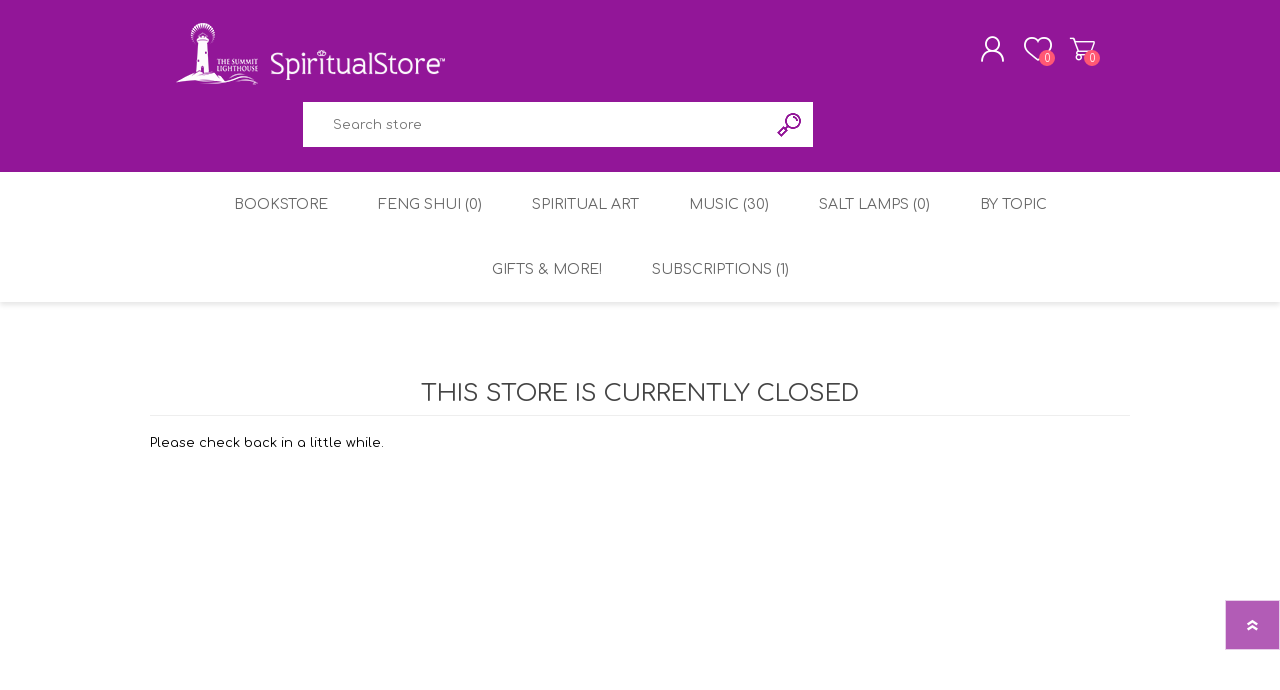

--- FILE ---
content_type: text/html; charset=utf-8
request_url: https://store.summitlighthouse.org/storeclosed
body_size: 20364
content:
<!DOCTYPE html><html lang="en" dir="ltr" class="html-store-closed-page"><head><title>Store closed|The Summit Lighthouse Spiritual Store</title><meta charset="UTF-8"><meta name="description" content="Spiritual books by Elizabeth Clare Prophet on the ascension, violet flame, chakras, auras, and angels."><meta name="keywords" content="ascended masters,angels,spiritual books,Elizabeth Clare Prophet books"><meta name="generator" content="nopCommerce"><meta name="viewport" content="width=device-width, initial-scale=1.0, minimum-scale=1.0, maximum-scale=2.0"><meta name="referrer" content="no-referrer-when-downgrade"><link rel="stylesheet" href="/css/2xmklniyyvfmniak11zzfg.styles.css?v=Jj2q76kn0cKsgVnp0U7351ZL25k"><link rel="preload" as="font" href="/Themes/Prisma/Content/font/prisma.woff" crossorigin><link href="https://fonts.googleapis.com/css?family=Comfortaa:400,700|Fira+Sans:400,700|Open+Sans:400,700|Playfair+Display:400,700&amp;subset=cyrillic,cyrillic-ext,greek,greek-ext,latin-ext&amp;display=swap" rel="stylesheet"><body class="font-comfortaa item-type-1"><input name="__RequestVerificationToken" type="hidden" value="CfDJ8FzqPa-6WixMlGaNaAbopNI36xPFjryUOFZp4K_PlsKdLlPnIznG5lNpbaqr_cPmuihofvaFU7a6vzeL2tOh10fiIVvO2brlcGrsu665h_G7r8Q_L9Yh_xmqZRRYNql4fumimo58pYJH1mrD7sXBZk0"><div class="ajax-loading-block-window" style="display:none"></div><div id="dialog-notifications-success" title="Notification" style="display:none"></div><div id="dialog-notifications-error" title="Error" style="display:none"></div><div id="dialog-notifications-warning" title="Warning" style="display:none"></div><div id="bar-notification" class="bar-notification-container" data-close="Close"></div><!--[if lte IE 7]><div style="clear:both;height:59px;text-align:center;position:relative"><a href="http://www.microsoft.com/windows/internet-explorer/default.aspx" target="_blank"> <img src="/Themes/Prisma/Content/img/ie_warning.jpg" height="42" width="820" alt="You are using an outdated browser. For a faster, safer browsing experience, upgrade for free today."> </a></div><![endif]--><div class="master-wrapper-page"><div class="master-header-wrapper-parent"><div class="master-header-wrapper"><div class="header-wrapper"><div class="header"><div class="header-logo"><a href="/" class="logo"> <img alt="The Summit Lighthouse" src="https://store.summitlighthouse.org/images/thumbs/0004592_tsl-spiritual-store.png"></a></div><div class="header-links-wrapper"><div class="header-selectors-wrapper"></div><div class="header-links"><ul><li><a href="/register?returnUrl=%2Fstoreclosed" class="ico-register">Register</a><li><a href="/login?returnUrl=%2Fstoreclosed" class="ico-login">Log in</a><li><a href="/wishlist" class="ico-wishlist"> <span class="wishlist-label">Wishlist</span> <span class="wishlist-qty">0</span> </a><li id="topcartlink"><a href="/cart" class="ico-cart"> <span class="cart-label">Shopping cart</span> <span class="cart-qty">0</span> </a></ul></div><div id="flyout-cart" class="flyout-cart" data-removeitemfromcarturl="/PrismaTheme/RemoveItemFromCart" data-flyoutcarturl="/PrismaTheme/FlyoutShoppingCart"><span class="cart-qty">0</span><div class="mini-shopping-cart"><div class="count">You have no items in your shopping cart.</div></div></div></div><div class="search-box store-search-box"><form method="get" id="small-search-box-form" action="/search"><input type="text" class="search-box-text" id="small-searchterms" autocomplete="off" name="q" placeholder="Search store" aria-label="Search store"> <input type="hidden" class="instantSearchResourceElement" data-highlightfirstfoundelement="false" data-minkeywordlength="3" data-defaultproductsortoption="0" data-instantsearchurl="/instantSearchFor" data-searchpageurl="/search" data-searchinproductdescriptions="false" data-numberofvisibleproducts="5" data-noresultsresourcetext=" No data found."> <button type="submit" class="button-1 search-box-button">Search</button></form></div></div><div class="responsive-nav-wrapper-parent"><div class="responsive-nav-wrapper"><div class="menu-title"><span>Menu</span></div><div class="search-wrap"><span>Search</span></div><div class="personal-button" id="header-links-opener"><span>Personal menu</span></div><div class="wishlist-button"><a href="/wishlist" class="ico-wishlist"> <span class="wishlist-label">Wishlist</span> <span class="wishlist-qty">0</span> </a></div><div class="shopping-cart-link"><a href="/cart">Shopping cart</a> <span class="cart-qty">0</span></div></div></div></div></div><div class="overlayOffCanvas"></div><div class="header-menu"><div class="navigation-wrapper"><div class="close-menu"><span>Close</span></div></div><ul class="top-menu notmobile"><li><a class="with-subcategories" href="/books-cds-dvds">Bookstore</a><div class="plus-button"></div><div class="sublist-wrap"><div class="navigation-wrapper"><div class="close-menu"><span>Close</span></div><div class="back-button"><span>Back</span></div></div><ul class="sublist"><li><a href="/usb-flashdrives">USB Flash Drives (12)</a><li><a class="with-subcategories" href="/summmit-lighthouse-audios">Audios</a><div class="plus-button"></div><div class="sublist-wrap"><div class="navigation-wrapper"><div class="close-menu"><span>Close</span></div><div class="back-button"><span>Back</span></div></div><ul class="sublist"><li><a href="/decrees-category">Decrees (38)</a><li><a href="/music-2">Music (9)</a><li><a href="/prophet-archives">Prophet Archives (0)</a><li><a href="/rosaries-category">Rosaries (8)</a></ul></div><li><a class="with-subcategories" href="/spiritual-books">Books</a><div class="plus-button"></div><div class="sublist-wrap"><div class="navigation-wrapper"><div class="close-menu"><span>Close</span></div><div class="back-button"><span>Back</span></div></div><ul class="sublist"><li><a href="/climb-the-highest-mountain-series">Climb the Highest Mountain series (10)</a><li><a href="/maitreya-2">Maitreya&#x27;s Mystery School (7)</a><li><a href="/pocket-guides">Pocket Guides (21)</a><li><a href="/sacred-adventure-series">Sacred Adventure series (2)</a><li><a href="/the-word-series">The Word Series (6)</a><li><a href="/non-summit-books">Non-Summit Books (18)</a></ul></div><li><a class="with-subcategories" href="/summit-lighthouse-videos">Videos</a><div class="plus-button"></div><div class="sublist-wrap"><div class="navigation-wrapper"><div class="close-menu"><span>Close</span></div><div class="back-button"><span>Back</span></div></div><ul class="sublist"><li><a href="/spiritual-visualizations">Visualizations (13)</a><li><a href="/usb-flash-drives">USB Flash Drives (4)</a><li><a href="/conferences">Conferences (32)</a><li><a href="/darshans">Darshans (17)</a><li><a href="/work-with-angels">Work with Angels (7)</a></ul></div><li><a class="with-subcategories" href="/espanol">Espa&#xF1;ol</a><div class="plus-button"></div><div class="sublist-wrap"><div class="navigation-wrapper"><div class="close-menu"><span>Close</span></div><div class="back-button"><span>Back</span></div></div><ul class="sublist"><li><a href="/audios-2">Audios (14)</a><li><a class="with-subcategories" href="/libros-de-los-maestros-ascendidos">Libros</a><div class="plus-button"></div><div class="sublist-wrap"><div class="navigation-wrapper"><div class="close-menu"><span>Close</span></div><div class="back-button"><span>Back</span></div></div><ul class="sublist"><li><a href="/escala-la-montana-mas-alta">Escala la monta&#xF1;a m&#xE1;s alta (11)</a><li><a href="/ensenanzas-de-la-escuela-misterios">Ensenanzas de la Escuela Misterios (4)</a></ul></div><li><a href="/musica-summit-lighthouse">M&#xFA;sica (3)</a><li><a href="/video">Video (1)</a></ul></div></ul></div><li><a href="/feng-shui-home-accents">Feng Shui (0)</a><li><a class="with-subcategories" href="/spiritual-art">Spiritual Art</a><div class="plus-button"></div><div class="sublist-wrap"><div class="navigation-wrapper"><div class="close-menu"><span>Close</span></div><div class="back-button"><span>Back</span></div></div><ul class="sublist"><li><a href="/wallet-cards">Wallet Cards (80)</a><li><a href="/archangels">Archangels (9)</a><li><a href="/summit-lighthouse-posters">Posters (3)</a><li><a href="/eastern-art-buddhism">Eastern (3)</a></ul></div><li><a href="/music">Music (30)</a><li><a href="/pink-himalayan-salt-lamps">Salt Lamps (0)</a><li><a class="with-subcategories" href="/by-topic">By Topic</a><div class="plus-button"></div><div class="sublist-wrap"><div class="navigation-wrapper"><div class="close-menu"><span>Close</span></div><div class="back-button"><span>Back</span></div></div><ul class="sublist"><li><a href="/abundance">Abundance (8)</a><li><a href="/angels-archangels">Angels and Archangels (30)</a><li><a href="/ascended-masters">Ascended Masters (20)</a><li><a href="/ascension">Ascension (6)</a><li><a href="/aura-chakras">Aura - Chakras (10)</a><li><a class="with-subcategories" href="/childrens-books">Children&#x27;s Corner</a><div class="plus-button"></div><div class="sublist-wrap"><div class="navigation-wrapper"><div class="close-menu"><span>Close</span></div><div class="back-button"><span>Back</span></div></div><ul class="sublist"><li><a href="/spiritual-education-curriculum-children">Children&#x27;s Curriculum (10)</a><li><a href="/childrens-spiritual-art">Children&#x27;s Spiritual Art (8)</a></ul></div><li><a href="/divine-feminine">Divine Feminine (7)</a><li><a href="/mark-prophet">Mark Prophet (17)</a><li><a href="/mysticism">Mysticism (42)</a><li><a href="/maitreyas-mystery-school-series">Maitreya&#x27;s Mystery School Series (10)</a><li><a href="/practical-spirituality">Practical Spirituality (22)</a><li><a href="/twin-flames-soulmates">Twin Flames - Soulmates (10)</a><li><a href="/violet-flame-saint-germain">Violet Flame and Saint Germain (25)</a></ul></div><li><a class="with-subcategories" href="/tss">Gifts &amp; More!</a><div class="plus-button"></div><div class="sublist-wrap"><div class="navigation-wrapper"><div class="close-menu"><span>Close</span></div><div class="back-button"><span>Back</span></div></div><ul class="sublist"><li><a href="/new-2">New (75)</a><li><a class="with-subcategories" href="/crystals-gems-stones">Crystals &amp; Gems</a><div class="plus-button"></div><div class="sublist-wrap"><div class="navigation-wrapper"><div class="close-menu"><span>Close</span></div><div class="back-button"><span>Back</span></div></div><ul class="sublist"><li><a href="/amethyst-crystals">Amethyst Crystals (42)</a><li><a href="/apatite-gems">Apatite Gems (5)</a><li><a href="/flourite-crystals">Flourite Crystals (11)</a><li><a href="/lapis-lazuli-semi-precious-stones">Lapis Lazuli (18)</a><li><a href="/clear-quartz-crystals">Clear Quartz Crystals (15)</a><li><a href="/rose-quartz-decorative-stone">Rose Quartz (20)</a><li><a href="/gems-spiritual-store">Other Gems (49)</a><li><a href="/stone-obelisks-pillars">Obelisks - Pillars (18)</a></ul></div><li><a href="/christmas">Christmas (27)</a><li><a href="/back-in-stock">Back in Stock (31)</a><li><a class="with-subcategories" href="/spiritual-jewelry-bracelets">Jewelry</a><div class="plus-button"></div><div class="sublist-wrap"><div class="navigation-wrapper"><div class="close-menu"><span>Close</span></div><div class="back-button"><span>Back</span></div></div><ul class="sublist"><li><a href="/flor-de-luz-spiritual-jewelry">Flor de Luz (144)</a><li><a href="/bracelets-spiritual-jewelry">Bracelets (103)</a><li><a href="/spiritual-necklaces-crystal-necklaces">Necklaces (12)</a><li><a href="/crystal-rosary-amethyst-quartz">Rosaries (15)</a><li><a href="/designer-spiritual-jewelry">Designer Jewelry (13)</a><li><a href="/earrings-gold-spiritual-jewelry">Earrings (21)</a><li><a href="/malas-necklaces-bracelets-yoga-jewelry">Malas - Wrist Malas (13)</a><li><a href="/charm-bracelets-spiritual-jewelry">Charm Bracelets (13)</a><li><a href="/spiritual-pendants-jewelry">Pendants (57)</a></ul></div><li><a class="with-subcategories" href="/meditation-supplies-spiritual-store">Meditation</a><div class="plus-button"></div><div class="sublist-wrap"><div class="navigation-wrapper"><div class="close-menu"><span>Close</span></div><div class="back-button"><span>Back</span></div></div><ul class="sublist"><li><a href="/perpetual-decree-player">Perpetual Decree Player (0)</a><li><a href="/yoga-mats-meditation-supplies">Yoga Mats (1)</a><li><a href="/meditation-cushions-yoga-supplies">Meditation Cushions (1)</a><li><a href="/tibetan-singing-bowls-brass-copper">Singing Bowls (4)</a><li><a href="/tibetan-thangkas-buddhist-art">Tibetan Thangkas (1)</a><li><a href="/tibetan-buddhist-ritual-objects">Tibetan Ritual Objects (25)</a></ul></div><li><a class="with-subcategories" href="/statues-figurines-collectibles-devotional">Statues &amp; Figurines</a><div class="plus-button"></div><div class="sublist-wrap"><div class="navigation-wrapper"><div class="close-menu"><span>Close</span></div><div class="back-button"><span>Back</span></div></div><ul class="sublist"><li><a href="/kuan-yin-statues">Kuan Yin Statues (13)</a><li><a href="/archangel-statues-angel-figurines">Archangel Statues (33)</a><li><a href="/buddha-statues-eastern-mysticism">Buddha Statues (24)</a><li><a href="/chinese-statues-buddhist-kuan-yin-statues">Chinese Statues (2)</a><li><a href="/best-fairy-figurines-fairy-statues">Fairy Figurines (21)</a><li><a href="/gnome-figurines-gnome-statues">Gnome Figurines (15)</a><li><a href="/grecian-statues-pallas-athena-statues">Grecian Statues (11)</a><li><a href="/hindu-statues-krishna-statues-shiva-statues">Hindu Statues (24)</a><li><a href="/tibetan-buddhist-statues">Tibetan Statues (12)</a><li><a href="/eastern-statues-buddhist-tibetan">Eastern (1)</a><li><a href="/saint-statues-heroes-knight-statues">Saints &amp; Heroes (17)</a><li><a href="/angels-2">Angels (15)</a></ul></div><li><a class="with-subcategories" href="/wellness-products-healthy-lifestyle">Wellness</a><div class="plus-button"></div><div class="sublist-wrap"><div class="navigation-wrapper"><div class="close-menu"><span>Close</span></div><div class="back-button"><span>Back</span></div></div><ul class="sublist"><li><a href="/essential-oils-for-health">Essential Oils (29)</a><li><a href="/crystal-infuser-water-bottles">Infuser Water Bottles (3)</a></ul></div></ul></div><li><a href="/subscriptions">Subscriptions (1)</a></ul></div></div><div class="master-wrapper-content"><div class="ajaxCartInfo" data-getajaxcartbuttonurl="/NopAjaxCart/GetAjaxCartButtonsAjax" data-productpageaddtocartbuttonselector=".add-to-cart-button" data-productboxaddtocartbuttonselector=".product-box-add-to-cart-button" data-productboxproductitemelementselector=".product-item" data-usenopnotification="False" data-nopnotificationcartresource="The product has been added to your &lt;a href=&#34;/cart&#34;>shopping cart&lt;/a>" data-nopnotificationwishlistresource="The product has been added to your &lt;a href=&#34;/wishlist&#34;>wishlist&lt;/a>" data-enableonproductpage="True" data-enableoncatalogpages="True" data-minishoppingcartquatityformattingresource="{0}" data-miniwishlistquatityformattingresource="{0}" data-addtowishlistbuttonselector=".add-to-wishlist-button"></div><input id="addProductVariantToCartUrl" name="addProductVariantToCartUrl" type="hidden" value="/AddProductFromProductDetailsPageToCartAjax"> <input id="addProductToCartUrl" name="addProductToCartUrl" type="hidden" value="/AddProductToCartAjax"> <input id="miniShoppingCartUrl" name="miniShoppingCartUrl" type="hidden" value="/MiniShoppingCart"> <input id="flyoutShoppingCartUrl" name="flyoutShoppingCartUrl" type="hidden" value="/NopAjaxCartFlyoutShoppingCart"> <input id="checkProductAttributesUrl" name="checkProductAttributesUrl" type="hidden" value="/CheckIfProductOrItsAssociatedProductsHasAttributes"> <input id="getMiniProductDetailsViewUrl" name="getMiniProductDetailsViewUrl" type="hidden" value="/GetMiniProductDetailsView"> <input id="flyoutShoppingCartPanelSelector" name="flyoutShoppingCartPanelSelector" type="hidden" value="#flyout-cart"> <input id="shoppingCartMenuLinkSelector" name="shoppingCartMenuLinkSelector" type="hidden" value=".cart-qty"> <input id="wishlistMenuLinkSelector" name="wishlistMenuLinkSelector" type="hidden" value=".wishlist-qty"><div id="product-ribbon-info" data-productid="0" data-productboxselector=".product-item, .item-holder" data-productboxpicturecontainerselector=".picture, .item-picture" data-productpagepicturesparentcontainerselector=".product-essential" data-productpagebugpicturecontainerselector=".picture" data-retrieveproductribbonsurl="/RetrieveProductRibbons"></div><div class="quickViewData" data-productselector=".product-item" data-productselectorchild=".buttons-wrapper .buttons" data-retrievequickviewurl="/quickviewdata" data-quickviewbuttontext="Quick View" data-quickviewbuttontitle="Quick View" data-isquickviewpopupdraggable="True" data-enablequickviewpopupoverlay="True" data-accordionpanelsheightstyle="content" data-getquickviewbuttonroute="/getquickviewbutton"></div><div class="master-column-wrapper"><div class="center-1"><div class="page store-closed-page"><div class="page-title"><h1>This store is currently closed</h1></div><div class="page-body">Please check back in a little while.</div></div></div></div></div><div class="footer"><div class="footer-upper electronics-pattern"></div><div class="footer-middle"><div class="footer-block"><div class="title"><strong>Information</strong></div><ul class="list"><li><a href="/sitemap">Sitemap</a><li><a href="/about-us">About Us</a><li><a href="/contactus">Contact us</a></ul></div><div class="footer-block"><div class="title"><strong>My account</strong></div><ul class="list"><li><a href="/customer/info">Customer info</a><li><a href="/order/history">Orders</a><li><a href="/cart">Shopping cart</a><li><a href="/wishlist">Wishlist</a></ul></div><div class="footer-block"><div class="title"><strong>Customer service</strong></div><ul class="list"><li><a href="/recentlyviewedproducts">Recently viewed products</a></ul></div><div><div class="title"><strong>Follow us</strong></div><ul class="list"><li><ul class="social-sharing"><li><a target="_blank" class="twitter" href="https://twitter.com/TSLmedia" rel="noopener noreferrer" aria-label="Twitter"></a><li><a target="_blank" class="facebook" href="https://www.facebook.com/TheSummitLighthouse" rel="noopener noreferrer" aria-label="Facebook"></a><li><a target="_blank" class="youtube" href="https://www.youtube.com/TheSummitLighthouse" rel="noopener noreferrer" aria-label="YouTube"></a><li><a target="_blank" class="instagram" href="https://instagram.com/thesummitlighthouse" rel="noopener noreferrer" aria-label="Instagram"></a></ul><li class="address"><span>63 Summit Way, Gardiner MT 59030</span><li class="phone"><span>1-800-245-5445 or 1-406-848-9500</span></ul></div></div><div class="footer-lower"><div class="footer-lower-wrapper"><div class="footer-disclaimer">Copyright &copy; 2026 Summit Publications, Inc. All rights reserved. <br><a href="http://www.summitlighthouse.org/legal/">Legal</a> and <a href="http://www.summitlighthouse.org/privacy-policy/">Privacy Policy</a></div><div class="footer-powered-by">Powered by <a href="https://www.nopcommerce.com/" target="_blank" rel="nofollow">nopCommerce</a></div><div class="footer-designed-by">Designed by <a href="https://www.nop-templates.com/" target="_blank">Nop-Templates.com</a></div></div></div></div><div class="filter-options"><div class="filters-button"><span>Filters</span></div><div class="product-sorting-mobile">Sort</div><div class="product-display-mobile">display</div></div></div><div class="scroll-back-button" id="goToTop"></div><script src="/js/guo499xesbxuqb6gydpipw.scripts.js?v=Wvib4j_awPi5mu9yvMZMQ6WE0XE"></script><script>$(document).ready(function(){$(".header").on("mouseenter","#topcartlink",function(){$("#flyout-cart").addClass("active")});$(".header").on("mouseleave","#topcartlink",function(){$("#flyout-cart").removeClass("active")});$(".header").on("mouseenter","#flyout-cart",function(){$("#flyout-cart").addClass("active")});$(".header").on("mouseleave","#flyout-cart",function(){$("#flyout-cart").removeClass("active")})})</script><script id="instantSearchItemTemplate" type="text/x-kendo-template">
    <div class="instant-search-item" data-url="${ data.CustomProperties.Url }">
        <a href="${ data.CustomProperties.Url }">
            <div class="img-block">
                <img src="${ data.PictureModels[0].ImageUrl }" alt="${ data.Name }" title="${ data.Name }" style="border: none">
            </div>
            <div class="detail">
                <div class="title">${ data.Name }</div>
                    <div class="sku"># var sku = ""; if (data.Sku != null) { sku = "SKU: " + data.Sku } # #= sku #</div>
                <div class="price"># var price = ""; if (data.ProductPrice.Price) { price = data.ProductPrice.Price } # #= price #</div>           
            </div>
        </a>
    </div>
</script><script>$("#small-search-box-form").on("submit",function(n){$("#small-searchterms").val()==""&&(alert("Please enter some search keyword"),$("#small-searchterms").focus(),n.preventDefault())})</script><script>var localized_data={AjaxCartFailure:"Failed to add the product. Please refresh the page and try one more time."};AjaxCart.init(!1,".cart-qty",".wishlist-qty","#flyout-cart",localized_data)</script>

--- FILE ---
content_type: text/html; charset=utf-8
request_url: https://store.summitlighthouse.org/storeclosed
body_size: 20958
content:
<!DOCTYPE html><html lang="en" dir="ltr" class="html-store-closed-page"><head><title>Store closed|The Summit Lighthouse Spiritual Store</title><meta charset="UTF-8"><meta name="description" content="Spiritual books by Elizabeth Clare Prophet on the ascension, violet flame, chakras, auras, and angels."><meta name="keywords" content="ascended masters,angels,spiritual books,Elizabeth Clare Prophet books"><meta name="generator" content="nopCommerce"><meta name="viewport" content="width=device-width, initial-scale=1.0, minimum-scale=1.0, maximum-scale=2.0"><meta name="referrer" content="no-referrer-when-downgrade"><script></script><script></script><script></script><script></script><link rel="stylesheet" href="/css/2xmklniyyvfmniak11zzfg.styles.css?v=Jj2q76kn0cKsgVnp0U7351ZL25k"><link rel="preload" as="font" href="/Themes/Prisma/Content/font/prisma.woff" crossorigin><link href="https://fonts.googleapis.com/css?family=Comfortaa:400,700|Fira+Sans:400,700|Open+Sans:400,700|Playfair+Display:400,700&amp;subset=cyrillic,cyrillic-ext,greek,greek-ext,latin-ext&amp;display=swap" rel="stylesheet"><body class="font-comfortaa item-type-1"><input name="__RequestVerificationToken" type="hidden" value="CfDJ8FzqPa-6WixMlGaNaAbopNJFaM4If159SYpwNe8A9QJifIVJTAw5TV4BkjGzf3eodO7ZonFWg0EQLrcsqn76Nhi-F5zFx6xmp0WG5e-PcPNfe2ctvXcGYLOR71Tx1MFFMEKJ6_u6kpiGc3KcAuPCnaw"><div class="ajax-loading-block-window" style="display:none"></div><div id="dialog-notifications-success" title="Notification" style="display:none"></div><div id="dialog-notifications-error" title="Error" style="display:none"></div><div id="dialog-notifications-warning" title="Warning" style="display:none"></div><div id="bar-notification" class="bar-notification-container" data-close="Close"></div><!--[if lte IE 7]><div style="clear:both;height:59px;text-align:center;position:relative"><a href="http://www.microsoft.com/windows/internet-explorer/default.aspx" target="_blank"> <img src="/Themes/Prisma/Content/img/ie_warning.jpg" height="42" width="820" alt="You are using an outdated browser. For a faster, safer browsing experience, upgrade for free today."> </a></div><![endif]--><div class="master-wrapper-page"><div class="master-header-wrapper-parent"><div class="master-header-wrapper"><div class="header-wrapper"><div class="header"><div class="header-logo"><a href="/" class="logo"> <img alt="The Summit Lighthouse" src="https://store.summitlighthouse.org/images/thumbs/0004592_tsl-spiritual-store.png"></a></div><div class="header-links-wrapper"><div class="header-selectors-wrapper"></div><div class="header-links"><ul><li><a href="/register?returnUrl=%2Fstoreclosed" class="ico-register">Register</a><li><a href="/login?returnUrl=%2Fstoreclosed" class="ico-login">Log in</a><li><a href="/wishlist" class="ico-wishlist"> <span class="wishlist-label">Wishlist</span> <span class="wishlist-qty">0</span> </a><li id="topcartlink"><a href="/cart" class="ico-cart"> <span class="cart-label">Shopping cart</span> <span class="cart-qty">0</span> </a></ul><script>$(document).ready(function(){$(".header").on("mouseenter","#topcartlink",function(){$("#flyout-cart").addClass("active")});$(".header").on("mouseleave","#topcartlink",function(){$("#flyout-cart").removeClass("active")});$(".header").on("mouseenter","#flyout-cart",function(){$("#flyout-cart").addClass("active")});$(".header").on("mouseleave","#flyout-cart",function(){$("#flyout-cart").removeClass("active")})})</script></div><div id="flyout-cart" class="flyout-cart" data-removeitemfromcarturl="/PrismaTheme/RemoveItemFromCart" data-flyoutcarturl="/PrismaTheme/FlyoutShoppingCart"><span class="cart-qty">0</span><div class="mini-shopping-cart"><div class="count">You have no items in your shopping cart.</div></div></div></div><div class="search-box store-search-box"><form method="get" id="small-search-box-form" action="/search"><input type="text" class="search-box-text" id="small-searchterms" autocomplete="off" name="q" placeholder="Search store" aria-label="Search store"><script></script><input type="hidden" class="instantSearchResourceElement" data-highlightfirstfoundelement="false" data-minkeywordlength="3" data-defaultproductsortoption="0" data-instantsearchurl="/instantSearchFor" data-searchpageurl="/search" data-searchinproductdescriptions="false" data-numberofvisibleproducts="5" data-noresultsresourcetext=" No data found."><script id="instantSearchItemTemplate" type="text/x-kendo-template">
    <div class="instant-search-item" data-url="${ data.CustomProperties.Url }">
        <a href="${ data.CustomProperties.Url }">
            <div class="img-block">
                <img src="${ data.PictureModels[0].ImageUrl }" alt="${ data.Name }" title="${ data.Name }" style="border: none">
            </div>
            <div class="detail">
                <div class="title">${ data.Name }</div>
                    <div class="sku"># var sku = ""; if (data.Sku != null) { sku = "SKU: " + data.Sku } # #= sku #</div>
                <div class="price"># var price = ""; if (data.ProductPrice.Price) { price = data.ProductPrice.Price } # #= price #</div>           
            </div>
        </a>
    </div>
</script><button type="submit" class="button-1 search-box-button">Search</button><script>$("#small-search-box-form").on("submit",function(n){$("#small-searchterms").val()==""&&(alert("Please enter some search keyword"),$("#small-searchterms").focus(),n.preventDefault())})</script></form></div></div><script>var localized_data={AjaxCartFailure:"Failed to add the product. Please refresh the page and try one more time."};AjaxCart.init(!1,".cart-qty",".wishlist-qty","#flyout-cart",localized_data)</script><div class="responsive-nav-wrapper-parent"><div class="responsive-nav-wrapper"><div class="menu-title"><span>Menu</span></div><div class="search-wrap"><span>Search</span></div><div class="personal-button" id="header-links-opener"><span>Personal menu</span></div><div class="wishlist-button"><a href="/wishlist" class="ico-wishlist"> <span class="wishlist-label">Wishlist</span> <span class="wishlist-qty">0</span> </a></div><div class="shopping-cart-link"><a href="/cart">Shopping cart</a> <span class="cart-qty">0</span></div></div></div></div></div><div class="overlayOffCanvas"></div><div class="header-menu"><div class="navigation-wrapper"><div class="close-menu"><span>Close</span></div></div><ul class="top-menu notmobile"><li><a class="with-subcategories" href="/books-cds-dvds">Bookstore</a><div class="plus-button"></div><div class="sublist-wrap"><div class="navigation-wrapper"><div class="close-menu"><span>Close</span></div><div class="back-button"><span>Back</span></div></div><ul class="sublist"><li><a href="/usb-flashdrives">USB Flash Drives (12)</a><li><a class="with-subcategories" href="/summmit-lighthouse-audios">Audios</a><div class="plus-button"></div><div class="sublist-wrap"><div class="navigation-wrapper"><div class="close-menu"><span>Close</span></div><div class="back-button"><span>Back</span></div></div><ul class="sublist"><li><a href="/decrees-category">Decrees (38)</a><li><a href="/music-2">Music (9)</a><li><a href="/prophet-archives">Prophet Archives (0)</a><li><a href="/rosaries-category">Rosaries (8)</a></ul></div><li><a class="with-subcategories" href="/spiritual-books">Books</a><div class="plus-button"></div><div class="sublist-wrap"><div class="navigation-wrapper"><div class="close-menu"><span>Close</span></div><div class="back-button"><span>Back</span></div></div><ul class="sublist"><li><a href="/climb-the-highest-mountain-series">Climb the Highest Mountain series (10)</a><li><a href="/maitreya-2">Maitreya&#x27;s Mystery School (7)</a><li><a href="/pocket-guides">Pocket Guides (21)</a><li><a href="/sacred-adventure-series">Sacred Adventure series (2)</a><li><a href="/the-word-series">The Word Series (6)</a><li><a href="/non-summit-books">Non-Summit Books (18)</a></ul></div><li><a class="with-subcategories" href="/summit-lighthouse-videos">Videos</a><div class="plus-button"></div><div class="sublist-wrap"><div class="navigation-wrapper"><div class="close-menu"><span>Close</span></div><div class="back-button"><span>Back</span></div></div><ul class="sublist"><li><a href="/spiritual-visualizations">Visualizations (13)</a><li><a href="/usb-flash-drives">USB Flash Drives (4)</a><li><a href="/conferences">Conferences (32)</a><li><a href="/darshans">Darshans (17)</a><li><a href="/work-with-angels">Work with Angels (7)</a></ul></div><li><a class="with-subcategories" href="/espanol">Espa&#xF1;ol</a><div class="plus-button"></div><div class="sublist-wrap"><div class="navigation-wrapper"><div class="close-menu"><span>Close</span></div><div class="back-button"><span>Back</span></div></div><ul class="sublist"><li><a href="/audios-2">Audios (14)</a><li><a class="with-subcategories" href="/libros-de-los-maestros-ascendidos">Libros</a><div class="plus-button"></div><div class="sublist-wrap"><div class="navigation-wrapper"><div class="close-menu"><span>Close</span></div><div class="back-button"><span>Back</span></div></div><ul class="sublist"><li><a href="/escala-la-montana-mas-alta">Escala la monta&#xF1;a m&#xE1;s alta (11)</a><li><a href="/ensenanzas-de-la-escuela-misterios">Ensenanzas de la Escuela Misterios (4)</a></ul></div><li><a href="/musica-summit-lighthouse">M&#xFA;sica (3)</a><li><a href="/video">Video (1)</a></ul></div></ul></div><li><a href="/feng-shui-home-accents">Feng Shui (0)</a><li><a class="with-subcategories" href="/spiritual-art">Spiritual Art</a><div class="plus-button"></div><div class="sublist-wrap"><div class="navigation-wrapper"><div class="close-menu"><span>Close</span></div><div class="back-button"><span>Back</span></div></div><ul class="sublist"><li><a href="/wallet-cards">Wallet Cards (80)</a><li><a href="/archangels">Archangels (9)</a><li><a href="/summit-lighthouse-posters">Posters (3)</a><li><a href="/eastern-art-buddhism">Eastern (3)</a></ul></div><li><a href="/music">Music (30)</a><li><a href="/pink-himalayan-salt-lamps">Salt Lamps (0)</a><li><a class="with-subcategories" href="/by-topic">By Topic</a><div class="plus-button"></div><div class="sublist-wrap"><div class="navigation-wrapper"><div class="close-menu"><span>Close</span></div><div class="back-button"><span>Back</span></div></div><ul class="sublist"><li><a href="/abundance">Abundance (8)</a><li><a href="/angels-archangels">Angels and Archangels (30)</a><li><a href="/ascended-masters">Ascended Masters (20)</a><li><a href="/ascension">Ascension (6)</a><li><a href="/aura-chakras">Aura - Chakras (10)</a><li><a class="with-subcategories" href="/childrens-books">Children&#x27;s Corner</a><div class="plus-button"></div><div class="sublist-wrap"><div class="navigation-wrapper"><div class="close-menu"><span>Close</span></div><div class="back-button"><span>Back</span></div></div><ul class="sublist"><li><a href="/spiritual-education-curriculum-children">Children&#x27;s Curriculum (10)</a><li><a href="/childrens-spiritual-art">Children&#x27;s Spiritual Art (8)</a></ul></div><li><a href="/divine-feminine">Divine Feminine (7)</a><li><a href="/mark-prophet">Mark Prophet (17)</a><li><a href="/mysticism">Mysticism (42)</a><li><a href="/maitreyas-mystery-school-series">Maitreya&#x27;s Mystery School Series (10)</a><li><a href="/practical-spirituality">Practical Spirituality (22)</a><li><a href="/twin-flames-soulmates">Twin Flames - Soulmates (10)</a><li><a href="/violet-flame-saint-germain">Violet Flame and Saint Germain (25)</a></ul></div><li><a class="with-subcategories" href="/tss">Gifts &amp; More!</a><div class="plus-button"></div><div class="sublist-wrap"><div class="navigation-wrapper"><div class="close-menu"><span>Close</span></div><div class="back-button"><span>Back</span></div></div><ul class="sublist"><li><a href="/new-2">New (75)</a><li><a class="with-subcategories" href="/crystals-gems-stones">Crystals &amp; Gems</a><div class="plus-button"></div><div class="sublist-wrap"><div class="navigation-wrapper"><div class="close-menu"><span>Close</span></div><div class="back-button"><span>Back</span></div></div><ul class="sublist"><li><a href="/amethyst-crystals">Amethyst Crystals (42)</a><li><a href="/apatite-gems">Apatite Gems (5)</a><li><a href="/flourite-crystals">Flourite Crystals (11)</a><li><a href="/lapis-lazuli-semi-precious-stones">Lapis Lazuli (18)</a><li><a href="/clear-quartz-crystals">Clear Quartz Crystals (15)</a><li><a href="/rose-quartz-decorative-stone">Rose Quartz (20)</a><li><a href="/gems-spiritual-store">Other Gems (49)</a><li><a href="/stone-obelisks-pillars">Obelisks - Pillars (18)</a></ul></div><li><a href="/christmas">Christmas (27)</a><li><a href="/back-in-stock">Back in Stock (31)</a><li><a class="with-subcategories" href="/spiritual-jewelry-bracelets">Jewelry</a><div class="plus-button"></div><div class="sublist-wrap"><div class="navigation-wrapper"><div class="close-menu"><span>Close</span></div><div class="back-button"><span>Back</span></div></div><ul class="sublist"><li><a href="/flor-de-luz-spiritual-jewelry">Flor de Luz (144)</a><li><a href="/bracelets-spiritual-jewelry">Bracelets (103)</a><li><a href="/spiritual-necklaces-crystal-necklaces">Necklaces (12)</a><li><a href="/crystal-rosary-amethyst-quartz">Rosaries (15)</a><li><a href="/designer-spiritual-jewelry">Designer Jewelry (13)</a><li><a href="/earrings-gold-spiritual-jewelry">Earrings (21)</a><li><a href="/malas-necklaces-bracelets-yoga-jewelry">Malas - Wrist Malas (13)</a><li><a href="/charm-bracelets-spiritual-jewelry">Charm Bracelets (13)</a><li><a href="/spiritual-pendants-jewelry">Pendants (57)</a></ul></div><li><a class="with-subcategories" href="/meditation-supplies-spiritual-store">Meditation</a><div class="plus-button"></div><div class="sublist-wrap"><div class="navigation-wrapper"><div class="close-menu"><span>Close</span></div><div class="back-button"><span>Back</span></div></div><ul class="sublist"><li><a href="/perpetual-decree-player">Perpetual Decree Player (0)</a><li><a href="/yoga-mats-meditation-supplies">Yoga Mats (1)</a><li><a href="/meditation-cushions-yoga-supplies">Meditation Cushions (1)</a><li><a href="/tibetan-singing-bowls-brass-copper">Singing Bowls (4)</a><li><a href="/tibetan-thangkas-buddhist-art">Tibetan Thangkas (1)</a><li><a href="/tibetan-buddhist-ritual-objects">Tibetan Ritual Objects (25)</a></ul></div><li><a class="with-subcategories" href="/statues-figurines-collectibles-devotional">Statues &amp; Figurines</a><div class="plus-button"></div><div class="sublist-wrap"><div class="navigation-wrapper"><div class="close-menu"><span>Close</span></div><div class="back-button"><span>Back</span></div></div><ul class="sublist"><li><a href="/kuan-yin-statues">Kuan Yin Statues (13)</a><li><a href="/archangel-statues-angel-figurines">Archangel Statues (33)</a><li><a href="/buddha-statues-eastern-mysticism">Buddha Statues (24)</a><li><a href="/chinese-statues-buddhist-kuan-yin-statues">Chinese Statues (2)</a><li><a href="/best-fairy-figurines-fairy-statues">Fairy Figurines (21)</a><li><a href="/gnome-figurines-gnome-statues">Gnome Figurines (15)</a><li><a href="/grecian-statues-pallas-athena-statues">Grecian Statues (11)</a><li><a href="/hindu-statues-krishna-statues-shiva-statues">Hindu Statues (24)</a><li><a href="/tibetan-buddhist-statues">Tibetan Statues (12)</a><li><a href="/eastern-statues-buddhist-tibetan">Eastern (1)</a><li><a href="/saint-statues-heroes-knight-statues">Saints &amp; Heroes (17)</a><li><a href="/angels-2">Angels (15)</a></ul></div><li><a class="with-subcategories" href="/wellness-products-healthy-lifestyle">Wellness</a><div class="plus-button"></div><div class="sublist-wrap"><div class="navigation-wrapper"><div class="close-menu"><span>Close</span></div><div class="back-button"><span>Back</span></div></div><ul class="sublist"><li><a href="/essential-oils-for-health">Essential Oils (29)</a><li><a href="/crystal-infuser-water-bottles">Infuser Water Bottles (3)</a></ul></div></ul></div><li><a href="/subscriptions">Subscriptions (1)</a></ul></div></div><div class="master-wrapper-content"><script></script><script></script><script></script><div class="ajaxCartInfo" data-getajaxcartbuttonurl="/NopAjaxCart/GetAjaxCartButtonsAjax" data-productpageaddtocartbuttonselector=".add-to-cart-button" data-productboxaddtocartbuttonselector=".product-box-add-to-cart-button" data-productboxproductitemelementselector=".product-item" data-usenopnotification="False" data-nopnotificationcartresource="The product has been added to your &lt;a href=&#34;/cart&#34;>shopping cart&lt;/a>" data-nopnotificationwishlistresource="The product has been added to your &lt;a href=&#34;/wishlist&#34;>wishlist&lt;/a>" data-enableonproductpage="True" data-enableoncatalogpages="True" data-minishoppingcartquatityformattingresource="{0}" data-miniwishlistquatityformattingresource="{0}" data-addtowishlistbuttonselector=".add-to-wishlist-button"></div><input id="addProductVariantToCartUrl" name="addProductVariantToCartUrl" type="hidden" value="/AddProductFromProductDetailsPageToCartAjax"> <input id="addProductToCartUrl" name="addProductToCartUrl" type="hidden" value="/AddProductToCartAjax"> <input id="miniShoppingCartUrl" name="miniShoppingCartUrl" type="hidden" value="/MiniShoppingCart"> <input id="flyoutShoppingCartUrl" name="flyoutShoppingCartUrl" type="hidden" value="/NopAjaxCartFlyoutShoppingCart"> <input id="checkProductAttributesUrl" name="checkProductAttributesUrl" type="hidden" value="/CheckIfProductOrItsAssociatedProductsHasAttributes"> <input id="getMiniProductDetailsViewUrl" name="getMiniProductDetailsViewUrl" type="hidden" value="/GetMiniProductDetailsView"> <input id="flyoutShoppingCartPanelSelector" name="flyoutShoppingCartPanelSelector" type="hidden" value="#flyout-cart"> <input id="shoppingCartMenuLinkSelector" name="shoppingCartMenuLinkSelector" type="hidden" value=".cart-qty"> <input id="wishlistMenuLinkSelector" name="wishlistMenuLinkSelector" type="hidden" value=".wishlist-qty"><script></script><script></script><script></script><div id="product-ribbon-info" data-productid="0" data-productboxselector=".product-item, .item-holder" data-productboxpicturecontainerselector=".picture, .item-picture" data-productpagepicturesparentcontainerselector=".product-essential" data-productpagebugpicturecontainerselector=".picture" data-retrieveproductribbonsurl="/RetrieveProductRibbons"></div><script></script><script></script><script></script><script></script><script></script><div class="quickViewData" data-productselector=".product-item" data-productselectorchild=".buttons-wrapper .buttons" data-retrievequickviewurl="/quickviewdata" data-quickviewbuttontext="Quick View" data-quickviewbuttontitle="Quick View" data-isquickviewpopupdraggable="True" data-enablequickviewpopupoverlay="True" data-accordionpanelsheightstyle="content" data-getquickviewbuttonroute="/getquickviewbutton"></div><div class="master-column-wrapper"><div class="center-1"><div class="page store-closed-page"><div class="page-title"><h1>This store is currently closed</h1></div><div class="page-body">Please check back in a little while.</div></div></div></div></div><div class="footer"><div class="footer-upper electronics-pattern"></div><div class="footer-middle"><div class="footer-block"><div class="title"><strong>Information</strong></div><ul class="list"><li><a href="/sitemap">Sitemap</a><li><a href="/about-us">About Us</a><li><a href="/contactus">Contact us</a></ul></div><div class="footer-block"><div class="title"><strong>My account</strong></div><ul class="list"><li><a href="/customer/info">Customer info</a><li><a href="/order/history">Orders</a><li><a href="/cart">Shopping cart</a><li><a href="/wishlist">Wishlist</a></ul></div><div class="footer-block"><div class="title"><strong>Customer service</strong></div><ul class="list"><li><a href="/recentlyviewedproducts">Recently viewed products</a></ul></div><div><div class="title"><strong>Follow us</strong></div><ul class="list"><li><ul class="social-sharing"><li><a target="_blank" class="twitter" href="https://twitter.com/TSLmedia" rel="noopener noreferrer" aria-label="Twitter"></a><li><a target="_blank" class="facebook" href="https://www.facebook.com/TheSummitLighthouse" rel="noopener noreferrer" aria-label="Facebook"></a><li><a target="_blank" class="youtube" href="https://www.youtube.com/TheSummitLighthouse" rel="noopener noreferrer" aria-label="YouTube"></a><li><a target="_blank" class="instagram" href="https://instagram.com/thesummitlighthouse" rel="noopener noreferrer" aria-label="Instagram"></a></ul><li class="address"><span>63 Summit Way, Gardiner MT 59030</span><li class="phone"><span>1-800-245-5445 or 1-406-848-9500</span></ul></div></div><div class="footer-lower"><div class="footer-lower-wrapper"><div class="footer-disclaimer">Copyright &copy; 2026 Summit Publications, Inc. All rights reserved. <br><a href="http://www.summitlighthouse.org/legal/">Legal</a> and <a href="http://www.summitlighthouse.org/privacy-policy/">Privacy Policy</a></div><div class="footer-powered-by">Powered by <a href="https://www.nopcommerce.com/" target="_blank" rel="nofollow">nopCommerce</a></div><div class="footer-designed-by">Designed by <a href="https://www.nop-templates.com/" target="_blank">Nop-Templates.com</a></div></div></div></div><div class="filter-options"><div class="filters-button"><span>Filters</span></div><div class="product-sorting-mobile">Sort</div><div class="product-display-mobile">display</div></div></div><div class="scroll-back-button" id="goToTop"></div><script src="/js/_aah7ugmvclgecihptzkzg.scripts.js?v=6deZGQsDgS0I5Y_LU7EbhsG-mPA"></script>